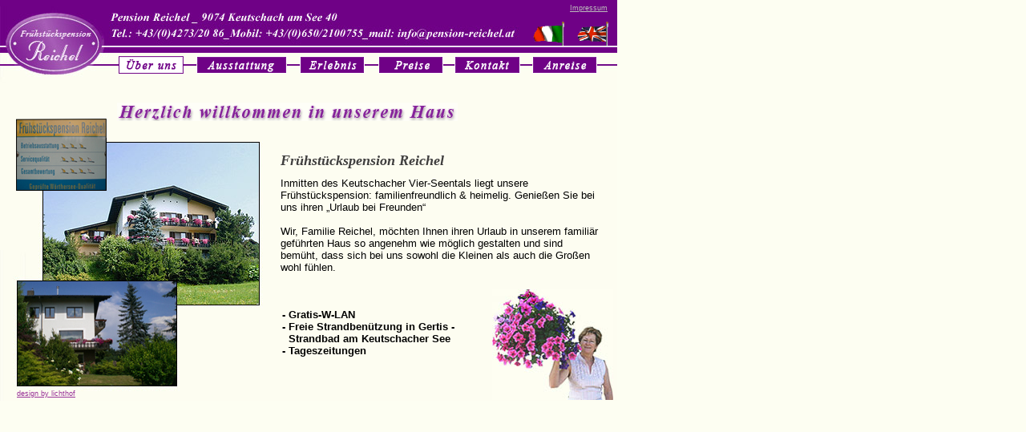

--- FILE ---
content_type: text/html
request_url: http://pension-reichel.at/start/start.html
body_size: 4904
content:
<html>

	<head>
		<meta http-equiv="content-type" content="text/html;charset=iso-8859-1">
		<title>Pension Reichel</title>
		<style media="screen" type="text/css"><!--
#Ebene1         { background-image: url(../higru/higru_start2.jpg); position: absolute; top: 0px; left: 0px; width: 770px; height: 500px; visibility: visible }
.dsR1 /*agl rulekind: base;*/ { top: 5px; left: 693px; width: 65px; height: 18px; }
.dsR2 /*agl rulekind: base;*/ { top: 27px; left: 665px; width: 40px; height: 30px; }
.dsR3 /*agl rulekind: base;*/ { top: 27px; left: 720px; width: 40px; height: 30px; }
.dsR15 /*agl rulekind: base;*/ { top: 217px; left: 350px; width: 400px; height: 128px; }
.dsR16 /*agl rulekind: base;*/ { top: 350px; left: 21px; width: 200px; height: 132px; }
.dsR18 /*agl rulekind: base;*/ { top: 365px; left: 350px; width: 258px; height: 100px; }
.dsR19 /*agl rulekind: base;*/ { top: 485px; left: 21px; width: 261px; height: 12px; }
#Ebene2 { position: absolute; top: 148px; left: 20px; width: 114px; height: 91px; }
.dsR108 /*agl rulekind: base;*/ { top: 128px; left: 146px; width: 425px; height: 23px; }
.dsR109 /*agl rulekind: base;*/ { width: 113px; height: 90px; }
#Ebene3 { position: absolute; top: 190px; left: 350px; width: 218px; height: 21px; }
.ds13 /*agl rulekind: base;*/ { color: #403f3f; font-size: 18px; font-family: "times new roman"; font-style: italic; font-weight: bold; }
.dsR112 /*agl rulekind: base;*/ { top: 180px; left: 56px; width: 263px; height: 170px; }
.dsR113 /*agl rulekind: base;*/ { top: 70px; left: 567px; width: 82px; height: 22px; }
.dsR114 /*agl rulekind: base;*/ { top: 70px; left: 664px; width: 81px; height: 22px; }
.dsR115 /*agl rulekind: base;*/ { top: 70px; left: 472px; width: 81px; height: 22px; }
.dsR116 /*agl rulekind: base;*/ { top: 70px; left: 374px; width: 81px; height: 22px; }
.dsR117 /*agl rulekind: base;*/ { top: 70px; left: 245px; width: 113px; height: 22px; }
.dsR118 /*agl rulekind: base;*/ { top: 70px; left: 148px; width: 81px; height: 22px; }
.dsR119 /*agl rulekind: base;*/ { top: 361px; left: 614px; width: 151px; height: 138px; }
.ds15 /*agl rulekind: base;*/ { font-weight: bold; }
.ds16 /*agl rulekind: base;*/ { color: #fdfef2; font-weight: bold; }
--></style>
		<csscriptdict>
			<script><!--
CSInit = new Array;
function CSScriptInit() {
if(typeof(skipPage) != "undefined") { if(skipPage) return; }
idxArray = new Array;
for(var i=0;i<CSInit.length;i++)
	idxArray[i] = i;
CSAction2(CSInit, idxArray);}
CSStopExecution=false;
function CSAction(array) {return CSAction2(CSAct, array);}
function CSAction2(fct, array) { 
	var result;
	for (var i=0;i<array.length;i++) {
		if(CSStopExecution) return false; 
		var aa = fct[array[i]];
		if (aa == null) return false;
		var ta = new Array;
		for(var j=1;j<aa.length;j++) {
			if((aa[j]!=null)&&(typeof(aa[j])=="object")&&(aa[j].length==2)){
				if(aa[j][0]=="VAR"){ta[j]=CSStateArray[aa[j][1]];}
				else{if(aa[j][0]=="ACT"){ta[j]=CSAction(new Array(new String(aa[j][1])));}
				else ta[j]=aa[j];}
			} else ta[j]=aa[j];
		}			
		result=aa[0](ta);
	}
	return result;
}
CSAct = new Object;

function CSOpenWindow(action) {
	var wf = "";	
	wf = wf + "width=" + action[3];
	wf = wf + ",height=" + action[4];
	wf = wf + ",resizable=" + (action[5] ? "yes" : "no");
	wf = wf + ",scrollbars=" + (action[6] ? "yes" : "no");
	wf = wf + ",menubar=" + (action[7] ? "yes" : "no");
	wf = wf + ",toolbar=" + (action[8] ? "yes" : "no");
	wf = wf + ",directories=" + (action[9] ? "yes" : "no");
	wf = wf + ",location=" + (action[10] ? "yes" : "no");
	wf = wf + ",status=" + (action[11] ? "yes" : "no");		
	window.open(action[1],action[2],wf);
}

CSAg = window.navigator.userAgent; CSBVers = parseInt(CSAg.charAt(CSAg.indexOf("/")+1),10);
CSIsW3CDOM = ((document.getElementById) && !(IsIE()&&CSBVers<6)) ? true : false;
function IsIE() { return CSAg.indexOf("MSIE") > 0;}
function CSIEStyl(s) { return document.all.tags("div")[s].style; }
function CSNSStyl(s) { if (CSIsW3CDOM) return document.getElementById(s).style; else return CSFindElement(s,0);  }
CSIImg=false;
function CSInitImgID() {if (!CSIImg && document.images) { for (var i=0; i<document.images.length; i++) { if (!document.images[i].id) document.images[i].id=document.images[i].name; } CSIImg = true;}}
function CSFindElement(n,ly) { if (CSBVers<4) return document[n];
	if (CSIsW3CDOM) {CSInitImgID();return(document.getElementById(n));}
	var curDoc = ly?ly.document:document; var elem = curDoc[n];
	if (!elem) {for (var i=0;i<curDoc.layers.length;i++) {elem=CSFindElement(n,curDoc.layers[i]); if (elem) return elem; }}
	return elem;
}
function CSGetImage(n) {if(document.images) {return ((!IsIE()&&CSBVers<5)?CSFindElement(n,0):document.images[n]);} else {return null;}}
CSDInit=false;
function CSIDOM() { if (CSDInit)return; CSDInit=true; if(document.getElementsByTagName) {var n = document.getElementsByTagName('DIV'); for (var i=0;i<n.length;i++) {CSICSS2Prop(n[i].id);}}}
function CSICSS2Prop(id) { var n = document.getElementsByTagName('STYLE');for (var i=0;i<n.length;i++) { var cn = n[i].childNodes; for (var j=0;j<cn.length;j++) { CSSetCSS2Props(CSFetchStyle(cn[j].data, id),id); }}}
function CSFetchStyle(sc, id) {
	var s=sc; while(s.indexOf("#")!=-1) { s=s.substring(s.indexOf("#")+1,sc.length); if (s.substring(0,s.indexOf("{")).toUpperCase().indexOf(id.toUpperCase())!=-1) return(s.substring(s.indexOf("{")+1,s.indexOf("}")));}
	return "";
}
function CSGetStyleAttrValue (si, id) {
	var s=si.toUpperCase();
	var myID=id.toUpperCase()+":";
	var id1=s.indexOf(myID);
	if (id1==-1) return "";
	s=s.substring(id1+myID.length+1,si.length);
	var id2=s.indexOf(";");
	return ((id2==-1)?s:s.substring(0,id2));
}
function CSSetCSS2Props(si, id) {
	var el=document.getElementById(id);
	if (el==null) return;
	var style=document.getElementById(id).style;
	if (style) {
		if (style.left=="") style.left=CSGetStyleAttrValue(si,"left");
		if (style.top=="") style.top=CSGetStyleAttrValue(si,"top");
		if (style.width=="") style.width=CSGetStyleAttrValue(si,"width");
		if (style.height=="") style.height=CSGetStyleAttrValue(si,"height");
		if (style.visibility=="") style.visibility=CSGetStyleAttrValue(si,"visibility");
		if (style.zIndex=="") style.zIndex=CSGetStyleAttrValue(si,"z-index");
	}
}

function CSClickReturn () {
	var bAgent = window.navigator.userAgent; 
	var bAppName = window.navigator.appName;
	if ((bAppName.indexOf("Explorer") >= 0) && (bAgent.indexOf("Mozilla/3") >= 0) && (bAgent.indexOf("Mac") >= 0))
		return true; // dont follow link
	else return false; // dont follow link
}

function CSButtonReturn () { return !CSClickReturn(); }

CSIm=new Object();
function CSIShow(n,i) {
	if (document.images) {
		if (CSIm[n]) {
			var img=CSGetImage(n);
			if (img&&typeof(CSIm[n][i].src)!="undefined") {img.src=CSIm[n][i].src;}
			if(i!=0) self.status=CSIm[n][3]; else self.status=" ";
			return true;
		}
	}
	return false;
}
function CSILoad(action) {
	im=action[1];
	if (document.images) {
		CSIm[im]=new Object();
		for (var i=2;i<5;i++) {
			if (action[i]!='') {CSIm[im][i-2]=new Image(); CSIm[im][i-2].src=action[i];}
			else CSIm[im][i-2]=0;
		}
		CSIm[im][3] = action[5];
	}
}
































// --></script>
		</csscriptdict>
		<csactiondict>
			<script><!--
CSAct[/*CMP*/ '627D8F3'] = new Array(CSOpenWindow,/*URL*/ 'images/haus_01.html','',493,348,false,false,false,false,false,false,false);
CSAct[/*CMP*/ '627D8F5'] = new Array(CSOpenWindow,/*URL*/ 'images/haus_02.html','',448,292,false,false,false,false,false,false,false);
CSAct[/*CMP*/ '4E922220'] = new Array(CSOpenWindow,/*URL*/ '../impressum.html','',450,400,false,false,false,false,false,false,false);
CSInit[CSInit.length] = new Array(CSILoad,/*CMP*/'button',/*URL*/'../buttons/home_02.gif',/*URL*/'../buttons/home_02.gif',/*URL*/'','');
CSInit[CSInit.length] = new Array(CSILoad,/*CMP*/'button2',/*URL*/'../buttons/ausstattung_01.gif',/*URL*/'../buttons/ausstattung_02.gif',/*URL*/'','');
CSInit[CSInit.length] = new Array(CSILoad,/*CMP*/'button3',/*URL*/'../buttons/erlebnis_01.gif',/*URL*/'../buttons/erlebnis_02.gif',/*URL*/'','');
CSInit[CSInit.length] = new Array(CSILoad,/*CMP*/'button4',/*URL*/'../buttons/preis_01.gif',/*URL*/'../buttons/preis_02.gif',/*URL*/'','');
CSInit[CSInit.length] = new Array(CSILoad,/*CMP*/'button6',/*URL*/'../buttons/kontakt_01.gif',/*URL*/'../buttons/kontakt_02.gif',/*URL*/'','');
CSInit[CSInit.length] = new Array(CSILoad,/*CMP*/'button7',/*URL*/'../buttons/anreise_01.gif',/*URL*/'../buttons/anreise_02.gif',/*URL*/'','');

// --></script>
		</csactiondict>
		<csactions>
			<csaction name="627D8F3" class="Open Window" type="onevent" val0="images/haus_01.html" val1="" val2="493" val3="348" val4="false" val5="false" val6="false" val7="false" val8="false" val9="false" val10="false" urlparams="1"></csaction>
			<csaction name="627D8F5" class="Open Window" type="onevent" val0="images/haus_02.html" val1="" val2="448" val3="292" val4="false" val5="false" val6="false" val7="false" val8="false" val9="false" val10="false" urlparams="1"></csaction>
			<csaction name="4E922220" class="Open Window" type="onevent" val0="../impressum.html" val1="" val2="450" val3="400" val4="false" val5="false" val6="false" val7="false" val8="false" val9="false" val10="false" urlparams="1"></csaction>
		</csactions>
	</head>

	<body bgcolor="#fdfef2" onload="CSScriptInit();" link="#993399" alink="#993399" vlink="#993399">
		<div id="Ebene1">
			<div id="Ebene2">
				<a href="http://www.woerthersee-qualitaet.at/?acco=9373" target="_blank"><img class="dsR109" src="images/segel.jpg" alt="" border="0"></a></div>
			<div id="Ebene3">
				<span class="ds13">Fr&uuml;hst&uuml;ckspension Reichel</span></div>
			<table cool="cool" width="770" height="500" showgridx="showgridx" showgridy="showgridy" gridx="10" gridy="10" border="0" cellpadding="0" cellspacing="0">
				<tr height="5">
					<td width="769" height="5" colspan="16"></td>
					<td width="1" height="5"><spacer type="block" width="1" height="5"></td>
				</tr>
				<tr height="18">
					<td width="693" height="18" colspan="13"></td>
					<td class="dsR1" cslocked content="content" csheight="18" width="65" height="18" colspan="2" valign="top" xpos="693">
						<div align="right">
							<a onclick="CSAction(new Array(/*CMP*/'4E922220'));return CSClickReturn();" href="#" csclick="4E922220"><span style="font-size:7pt"><font color="#bcbcbc" face="Arial,Helvetica,Geneva,Swiss,SunSans-Regular">Impressum</font></span></a></div>
					</td>
					<td width="11" height="18"></td>
					<td width="1" height="18"><spacer type="block" width="1" height="18"></td>
				</tr>
				<tr height="4">
					<td width="769" height="4" colspan="16"></td>
					<td width="1" height="4"><spacer type="block" width="1" height="4"></td>
				</tr>
				<tr height="43">
					<td width="665" height="43" colspan="12"></td>
					<td width="55" height="43" colspan="2" valign="top" align="left" xpos="665"><a href="../index_i.html"><img class="dsR2" src="../italy.gif" width="40" height="30" border="0"></a></td>
					<td width="49" height="43" colspan="2" valign="top" align="left" xpos="720"><a href="../index_e.html"><img class="dsR3" src="../england.gif" width="40" height="30" border="0"></a></td>
					<td width="1" height="43"><spacer type="block" width="1" height="43"></td>
				</tr>
				<tr height="58">
					<td width="148" height="58" colspan="4"></td>
					<td width="97" height="58" valign="top" align="left" xpos="148"><csobj w="81" h="22" t="Button" ht="../buttons/home_02.gif" class="dsR118"><a href="#" onmouseover="return CSIShow(/*CMP*/'button',1)" onmouseout="return CSIShow(/*CMP*/'button',0)" onclick="return CSButtonReturn()"><img src="../buttons/home_02.gif" width="81" height="22" name="button" border="0"></a></csobj></td>
					<td width="129" height="58" colspan="2" valign="top" align="left" xpos="245"><csobj w="113" h="22" t="Button" ht="../buttons/ausstattung_02.gif" class="dsR117"><a href="../ausstattung/ausstattung_start.html" target="main" onmouseover="return CSIShow(/*CMP*/'button2',1)" onmouseout="return CSIShow(/*CMP*/'button2',0)" onclick="return CSButtonReturn()"><img src="../buttons/ausstattung_01.gif" width="113" height="22" name="button2" border="0"></a></csobj></td>
					<td width="98" height="58" valign="top" align="left" xpos="374"><csobj w="81" h="22" t="Button" ht="../buttons/erlebnis_02.gif" class="dsR116"><a href="../erlebnis/erlebnis.html" target="main" onmouseover="return CSIShow(/*CMP*/'button3',1)" onmouseout="return CSIShow(/*CMP*/'button3',0)" onclick="return CSButtonReturn()"><img src="../buttons/erlebnis_01.gif" width="81" height="22" name="button3" border="0"></a></csobj></td>
					<td width="95" height="58" valign="top" align="left" xpos="472"><csobj w="81" h="22" t="Button" ht="../buttons/preis_02.gif" class="dsR115"><a href="../preise/preis.html" target="main" onmouseover="return CSIShow(/*CMP*/'button4',1)" onmouseout="return CSIShow(/*CMP*/'button4',0)" onclick="return CSButtonReturn()"><img src="../buttons/preis_01.gif" width="81" height="22" name="button4" border="0"></a></csobj></td>
					<td width="97" height="58" colspan="2" valign="top" align="left" xpos="567"><csobj w="82" h="22" t="Button" ht="../buttons/kontakt_02.gif" class="dsR113"><a href="../kontakt/kontakt_start.html" target="main" onmouseover="return CSIShow(/*CMP*/'button6',1)" onmouseout="return CSIShow(/*CMP*/'button6',0)" onclick="return CSButtonReturn()"><img src="../buttons/kontakt_01.gif" width="82" height="22" name="button6" border="0"></a></csobj></td>
					<td width="94" height="58" colspan="4" valign="top" align="left" xpos="664"><csobj w="81" h="22" t="Button" ht="../buttons/anreise_02.gif" class="dsR114"><a href="../anreise/anreise.html" target="main" onmouseover="return CSIShow(/*CMP*/'button7',1)" onmouseout="return CSIShow(/*CMP*/'button7',0)" onclick="return CSButtonReturn()"><img src="../buttons/anreise_01.gif" width="81" height="22" name="button7" border="0"></a></csobj></td>
					<td width="11" height="58"></td>
					<td width="1" height="58"><spacer type="block" width="1" height="58"></td>
				</tr>
				<tr height="52">
					<td width="146" height="52" colspan="3"></td>
					<td width="468" height="52" colspan="7" valign="top" align="left" xpos="146"><img class="dsR108" src="images/titel.gif" width="425" height="23" border="0"></td>
					<td width="155" height="52" colspan="6"></td>
					<td width="1" height="52"><spacer type="block" width="1" height="52"></td>
				</tr>
				<tr height="37">
					<td width="56" height="170" colspan="2" rowspan="2"></td>
					<td width="294" height="170" colspan="4" rowspan="2" valign="top" align="left" xpos="56"><a href="#" onclick="CSAction(new Array(/*CMP*/'627D8F3'));return CSClickReturn();" csclick="627D8F3"><img class="dsR112" src="images/haus.jpg" height="170" width="263" border="0"></a></td>
					<td width="419" height="37" colspan="10"></td>
					<td width="1" height="37"><spacer type="block" width="1" height="37"></td>
				</tr>
				<tr height="133">
					<td width="408" height="133" colspan="9" valign="top" align="left" xpos="350">
						<table class="dsR15" border="0" cellpadding="0" cellspacing="0" width="400">
							<tr>
								<td colspan="3"><span style="font-size:10pt"><font face="Arial,Helvetica,Geneva,Swiss,SunSans-Regular">Inmitten des Keutschacher Vier-Seentals liegt unsere Fr&uuml;hst&uuml;ckspension: familienfreundlich &amp; heimelig. Genie&szlig;en Sie bei uns ihren &bdquo;Urlaub bei Freunden&ldquo;<br>
											<br>
											Wir, Familie Reichel, m&ouml;chten Ihnen ihren Urlaub in unserem famili&auml;r gef&uuml;hrten Haus so angenehm wie m&ouml;glich gestalten und sind bem&uuml;ht, dass sich bei uns sowohl die Kleinen als auch die Gro&szlig;en wohl f&uuml;hlen.</font></span></td>
							</tr>
						</table>
					</td>
					<td width="11" height="133"></td>
					<td width="1" height="133"><spacer type="block" width="1" height="133"></td>
				</tr>
				<tr height="11">
					<td width="21" height="149" rowspan="4"></td>
					<td width="224" height="135" colspan="4" rowspan="3" valign="top" align="left" xpos="21"><a href="#" onclick="CSAction(new Array(/*CMP*/'627D8F5'));return CSClickReturn();" csclick="627D8F5"><img class="dsR16" src="images/haus_02_kl.jpg" width="200" height="132" border="0"></a></td>
					<td width="524" height="11" colspan="11"></td>
					<td width="1" height="11"><spacer type="block" width="1" height="11"></td>
				</tr>
				<tr height="4">
					<td width="369" height="4" colspan="5"></td>
					<td width="155" height="138" colspan="6" rowspan="3" valign="top" align="left" xpos="614"><img class="dsR119" src="images/frau_reichel.jpg" width="151" height="138" border="0"></td>
					<td width="1" height="4"><spacer type="block" width="1" height="4"></td>
				</tr>
				<tr height="120">
					<td width="105" height="120"></td>
					<td width="264" height="120" colspan="4" valign="top" align="left" xpos="350">
						<table class="dsR18" border="0" cellpadding="0" cellspacing="2" width="258">
							<tr>
								<td><span class="ds15"><span style="font-size:10pt"><font face="Arial,Helvetica,Geneva,Swiss,SunSans-Regular">- Gratis-W-LAN <br>
												- Freie Strandben&uuml;tzung in Gertis -<br>
											</font></span></span><span class="ds16"><span style="font-size:10pt"><font face="Arial,Helvetica,Geneva,Swiss,SunSans-Regular">-</font></span></span><span class="ds15"><span style="font-size:10pt"><font face="Arial,Helvetica,Geneva,Swiss,SunSans-Regular"> Strandbad am Keutschacher See <br>
												- Tageszeitungen </font></span></span></td>
							</tr>
						</table>
					</td>
					<td width="1" height="120"><spacer type="block" width="1" height="120"></td>
				</tr>
				<tr height="14">
					<td width="329" height="14" colspan="5" valign="top" align="left" xpos="21">
						<table class="dsR19" border="0" cellpadding="0" cellspacing="0" width="261">
							<tr>
								<td><font color="black"><span style="font-size:7pt"><font color="gray" face="Arial,Helvetica,Geneva,Swiss,SunSans-Regular"><a href="http://www.lichthof.at" target="_blank">design by lichthof</a></font></span></font></td>
							</tr>
						</table>
					</td>
					<td width="264" height="14" colspan="4"></td>
					<td width="1" height="14"><spacer type="block" width="1" height="14"></td>
				</tr>
				<tr height="1" cntrlrow="cntrlrow">
					<td width="21" height="1"><spacer type="block" width="21" height="1"></td>
					<td width="35" height="1"><spacer type="block" width="35" height="1"></td>
					<td width="90" height="1"><spacer type="block" width="90" height="1"></td>
					<td width="2" height="1"><spacer type="block" width="2" height="1"></td>
					<td width="97" height="1"><spacer type="block" width="97" height="1"></td>
					<td width="105" height="1"><spacer type="block" width="105" height="1"></td>
					<td width="24" height="1"><spacer type="block" width="24" height="1"></td>
					<td width="98" height="1"><spacer type="block" width="98" height="1"></td>
					<td width="95" height="1"><spacer type="block" width="95" height="1"></td>
					<td width="47" height="1"><spacer type="block" width="47" height="1"></td>
					<td width="50" height="1"><spacer type="block" width="50" height="1"></td>
					<td width="1" height="1"><spacer type="block" width="1" height="1"></td>
					<td width="28" height="1"><spacer type="block" width="28" height="1"></td>
					<td width="27" height="1"><spacer type="block" width="27" height="1"></td>
					<td width="38" height="1"><spacer type="block" width="38" height="1"></td>
					<td width="11" height="1"><spacer type="block" width="11" height="1"></td>
					<td width="1" height="1"></td>
				</tr>
			</table>
		</div>
		<p></p>
	</body>

</html>

